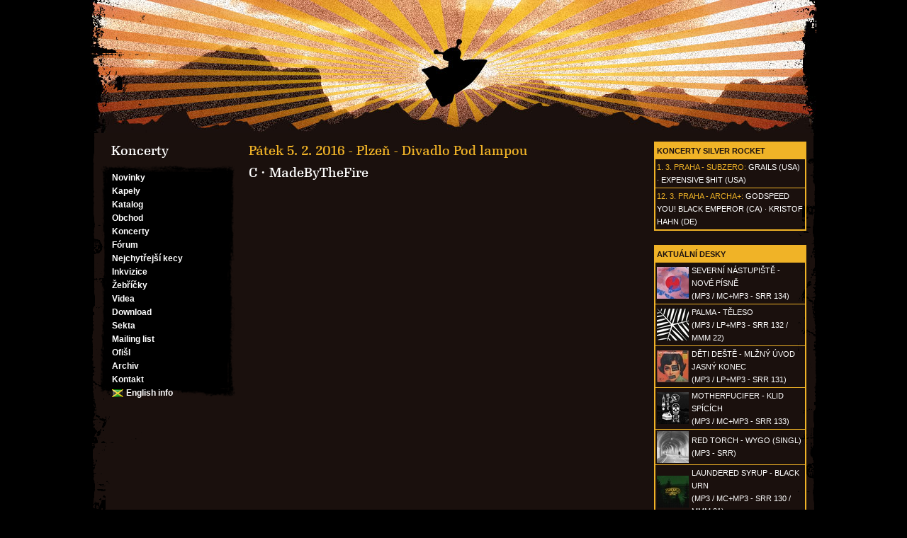

--- FILE ---
content_type: text/html; charset=utf-8
request_url: https://www.silver-rocket.org/koncerty/3394
body_size: 3734
content:
<!DOCTYPE html PUBLIC "-//W3C//DTD XHTML 1.0 Transitional//EN" "http://www.w3.org/TR/xhtml1/DTD/xhtml1-transitional.dtd">
<html xmlns="http://www.w3.org/1999/xhtml" xml:lang="cs" lang="cs">
<head>

	<meta http-equiv="Content-Type" content="text/html; charset=UTF-8" />
	<title>Silver Rocket - Koncerty - 5. 2. 2016 - Plzeň - Divadlo Pod lampou</title>

	<meta name="keywords" content="Silver Rocket, Aran Epochal, Balaclava, C, Deverova chyba, Děti deště, Elektročas, Fetch!, Gnu, 
Lyssa, OTK, SaDE, Unkilled Worker, Wollongong, Anyway, Ememvoodoopöká, Esgmeq, Kačkala, L'Point, Naquei Manou, Squall, Byšice, Summer Saga, Summer Solo, Summer Slaughter, Summer Stroj, Summer Swinger, SRSS, Kontroll, Zutro, Aran Satan, Bene, Trigger Effect" />
	<meta name="description" content="" />
	<meta name="robots" content="all" />
	<link href="/static/dsgn/styly2.css?v=2" rel="stylesheet" type="text/css" />

        <link rel="apple-touch-icon" sizes="180x180" href="/static/favicon/apple-touch-icon.png" />
    <link rel="icon" type="image/png" sizes="32x32" href="/static/favicon/favicon-32x32.png" />
    <link rel="icon" type="image/png" sizes="16x16" href="/static/favicon/favicon-16x16.png" />
    <link rel="manifest" href="/static/favicon/manifest.json" />
    <link rel="mask-icon" href="/static/favicon/safari-pinned-tab.svg" color="#5bbad5" />
    <link rel="shortcut icon" href="/static/favicon/favicon.ico" />
    <meta name="msapplication-config" content="/static/favicon/browserconfig.xml" />
    <meta name="theme-color" content="#ffffff" />



<!-- Matomo -->
<script type="text/javascript">
  var _paq = _paq || [];
  /* tracker methods like "setCustomDimension" should be called before "trackPageView" */
  _paq.push(['trackPageView']);
  _paq.push(['enableLinkTracking']);
  (function() {
    var u="//matomo.silver-rocket.org/";
    _paq.push(['setTrackerUrl', u+'piwik.php']);
    _paq.push(['setSiteId', '2']);
    var d=document, g=d.createElement('script'), s=d.getElementsByTagName('script')[0];
    g.type='text/javascript'; g.async=true; g.defer=true; g.src=u+'piwik.js'; s.parentNode.insertBefore(g,s);
  })();
</script>
<!-- End Matomo Code -->


</head>
<body>


	<div class="wrap">
		<div class="page">
			<h1><a title="Ty vole tak to vypadá, že v Matrixu to bude v dost případech dvojitý vstupný, poloviční zábava." href="/news/"><span>Silver Rocket</span></a></h1>
			<div class="mainmenu">
				<div class="mainmenuinside">
					<h2>Koncerty</h2>
										<ul>
						<li><a href="/news/">Novinky</a></li>
						<li><a href="/kapely/">Kapely</a></li>
						<li><a href="/katalog/">Katalog</a></li>
						<li><a href="/obchod/">Obchod</a></li>
						<li><a href="/koncerty/">Koncerty</a></li>
						<li><a href="/forum/">Fórum</a></li>
						<li><a href="/nejkecy/">Nejchytřejší kecy</a></li>
						<li><a href="/inkvizice/">Inkvizice</a></li>
						<li><a href="/zebricky/">Žebříčky</a></li>
						<li><a href="/video/">Videa</a></li>
						<li><a href="/download/">Download</a></li>
						<li><a href="/sekta/">Sekta</a></li>
						<li><a href="/mailinglist/">Mailing list</a></li>
						<li><a href="/ofisl/">Ofišl</a></li>
						<li><a href="/archiv/">Archiv</a></li>
						<li><a href="/kontakt/">Kontakt</a></li>
						<li><a href="/english/" class="englishinfo">English info</a></li>
					</ul>

				</div>
			</div>

			<div class="rightcolumn">
				
				<table cellpadding="2">
					<tr><th><a href="/koncerty/">Koncerty Silver Rocket</a></th></tr>
					
					<tr><td><b><a href="/koncerty/5168">1. 3.</a> <a href="/koncerty/misto/1293">Praha - Subzero</a>:</b> <a href="https://grails.bandcamp.com/">Grails (USA)</a> &middot; <a href="https://www.instagram.com/paulquattrone/">Expensive $hit (USA)</a></td></tr>
					
					<tr><td><b><a href="/koncerty/5166">12. 3.</a> <a href="/koncerty/misto/1292">Praha - Archa+</a>:</b> <a href="http://cstrecords.com/gybe/">Godspeed You! Black Emperor (CA)</a> &middot; <a href="https://room40.bandcamp.com/album/six-pieces">Kristof Hahn (DE)</a></td></tr>
										
				</table>
				
				
				
				<table cellpadding="2">
					<tr><th colspan="2"><a href="/katalog/">Aktuální desky</a></th></tr>
					
					<tr><td class="cover"><a title="SEVERNÍ NÁSTUPIŠTĚ - Nové písně" href="/katalog/severni-nastupiste-nove-pisne"><img src="/assets/cache/1e/93/1e933ef3574099ca4b34bc8a422c27d6.jpg" width="45" height="45" border="0" alt="SEVERNÍ NÁSTUPIŠTĚ - Nové písně" /></a></td>
						<td><a title="SEVERNÍ NÁSTUPIŠTĚ - Nové písně" href="/katalog/severni-nastupiste-nove-pisne">SEVERNÍ NÁSTUPIŠTĚ - Nové písně<br/>(MP3 / MC+MP3 - SRR 134)</a></td></tr>
					
					<tr><td class="cover"><a title="PALMA - Těleso" href="/katalog/palma-teleso"><img src="/assets/cache/b2/aa/b2aa0620a6ffdc31200f43d8922eee41.jpg" width="45" height="45" border="0" alt="PALMA - Těleso" /></a></td>
						<td><a title="PALMA - Těleso" href="/katalog/palma-teleso">PALMA - Těleso<br/>(MP3 / LP+MP3 - SRR 132 / MMM 22)</a></td></tr>
					
					<tr><td class="cover"><a title="DĚTI DEŠTĚ - Mlžný úvod jasný konec" href="/katalog/deti-deste-mlzny-uvod-jasny-konec"><img src="/assets/cache/f2/6d/f26d713faa1a35ede051d1d4f5f82e4d.jpg" width="45" height="45" border="0" alt="DĚTI DEŠTĚ - Mlžný úvod jasný konec" /></a></td>
						<td><a title="DĚTI DEŠTĚ - Mlžný úvod jasný konec" href="/katalog/deti-deste-mlzny-uvod-jasny-konec">DĚTI DEŠTĚ - Mlžný úvod jasný konec<br/>(MP3 / LP+MP3 - SRR 131)</a></td></tr>
					
					<tr><td class="cover"><a title="MOTHERFUCIFER - Klid spících" href="/katalog/motherfucifer-klid-spicich"><img src="/assets/cache/56/01/560124ab9b210391df5bde88f95db822.jpg" width="45" height="45" border="0" alt="MOTHERFUCIFER - Klid spících" /></a></td>
						<td><a title="MOTHERFUCIFER - Klid spících" href="/katalog/motherfucifer-klid-spicich">MOTHERFUCIFER - Klid spících<br/>(MP3 / MC+MP3 - SRR 133)</a></td></tr>
					
					<tr><td class="cover"><a title="Red Torch - WYGO (singl)" href="/katalog/red-torch-wygo-singl"><img src="/assets/cache/cd/c8/cdc85c51b56f52c323273822dbbf1189.jpg" width="45" height="45" border="0" alt="Red Torch - WYGO (singl)" /></a></td>
						<td><a title="Red Torch - WYGO (singl)" href="/katalog/red-torch-wygo-singl">Red Torch - WYGO (singl)<br/>(MP3 - SRR)</a></td></tr>
					
					<tr><td class="cover"><a title="LAUNDERED SYRUP - Black Urn" href="/katalog/laundered-syrup-black-urn"><img src="/assets/cache/24/d9/24d9b670efa5034503e9957714db390b.jpg" width="45" height="45" border="0" alt="LAUNDERED SYRUP - Black Urn" /></a></td>
						<td><a title="LAUNDERED SYRUP - Black Urn" href="/katalog/laundered-syrup-black-urn">LAUNDERED SYRUP - Black Urn<br/>(MP3 / MC+MP3 - SRR 130 / MMM 21)</a></td></tr>
					
					<tr><td class="cover"><a title="HOURLOUPE - Levitating Fields" href="/katalog/hourloupe-levitating-fields"><img src="/assets/cache/f3/29/f329bd2c7fff47907903d294c857bcdc.jpg" width="45" height="45" border="0" alt="HOURLOUPE - Levitating Fields" /></a></td>
						<td><a title="HOURLOUPE - Levitating Fields" href="/katalog/hourloupe-levitating-fields">HOURLOUPE - Levitating Fields<br/>(MP3 / MC+MP3 - SRR 128)</a></td></tr>
					
					<tr><td class="cover"><a title="PLANETY - Máme ruce hluboko ve vodách" href="/katalog/planety-mame-ruce-hluboko-ve-vodach"><img src="/assets/cache/23/78/237866d29c8a2f76b33d84b9c3de5e2b.jpg" width="45" height="45" border="0" alt="PLANETY - Máme ruce hluboko ve vodách" /></a></td>
						<td><a title="PLANETY - Máme ruce hluboko ve vodách" href="/katalog/planety-mame-ruce-hluboko-ve-vodach">PLANETY - Máme ruce hluboko ve vodách<br/>(MP3 / LP+MP3 - SRR 127 / MMM 20)</a></td></tr>
					
					<tr><td class="cover"><a title="SEVERNÍ NÁSTUPIŠTĚ - Orel, netopýr a pes" href="/katalog/severni-nastupiste-orel-netopyr-a-pes"><img src="/assets/cache/32/19/32196764b819a08ee81e14381a35795f.jpg" width="45" height="45" border="0" alt="SEVERNÍ NÁSTUPIŠTĚ - Orel, netopýr a pes" /></a></td>
						<td><a title="SEVERNÍ NÁSTUPIŠTĚ - Orel, netopýr a pes" href="/katalog/severni-nastupiste-orel-netopyr-a-pes">SEVERNÍ NÁSTUPIŠTĚ - Orel, netopýr a pes<br/>(MP3 / LP+MP3 - SRR 125)</a></td></tr>
					
					<tr><td class="cover"><a title="E - Living Waters" href="/katalog/e-living-waters"><img src="/assets/cache/2d/54/2d5454708f8310cc9cc68cfdd989d22d.jpg" width="45" height="45" border="0" alt="E - Living Waters" /></a></td>
						<td><a title="E - Living Waters" href="/katalog/e-living-waters">E - Living Waters<br/>(LP+MP3 - SRR 124)</a></td></tr>
					
					<tr><td class="cover"><a title="UKWXXX - Die Influencer" href="/katalog/ukwxxx-die-influencer"><img src="/assets/cache/02/7e/027ec203aa3751d93f6fe0732ce69d9e.jpg" width="45" height="45" border="0" alt="UKWXXX - Die Influencer" /></a></td>
						<td><a title="UKWXXX - Die Influencer" href="/katalog/ukwxxx-die-influencer">UKWXXX - Die Influencer<br/>(MP3 / MC+MP3 - SRR 121)</a></td></tr>
					
					<tr><td class="cover"><a title="KISS ME KOJAK / FETCH! - Zamluveno, víc lásky" href="/katalog/kiss-me-kojak-fetch-zamluveno-vic-lasky"><img src="/assets/cache/34/31/34310e2493a8523e7ace0c83c5ee91a2.jpg" width="45" height="45" border="0" alt="KISS ME KOJAK / FETCH! - Zamluveno, víc lásky" /></a></td>
						<td><a title="KISS ME KOJAK / FETCH! - Zamluveno, víc lásky" href="/katalog/kiss-me-kojak-fetch-zamluveno-vic-lasky">KISS ME KOJAK / FETCH! - Zamluveno, víc lásky<br/>(MP3 / split 12&quot; - SRR 119)</a></td></tr>
					
					<tr><td class="cover"><a title="YS - Trading Gold for Garbage" href="/katalog/ys-trading-gold-for-garbage"><img src="/assets/cache/ad/f8/adf81890c2c4650594469f10f42df40b.jpg" width="45" height="45" border="0" alt="YS - Trading Gold for Garbage" /></a></td>
						<td><a title="YS - Trading Gold for Garbage" href="/katalog/ys-trading-gold-for-garbage">YS - Trading Gold for Garbage<br/>(MP3 / MC+MP3 - SRR 122)</a></td></tr>
					
					<tr><td class="cover"><a title="ARANANAR - Domov, co nebyl" href="/katalog/arananar--domov--co--nebyl"><img src="/assets/cache/11/ee/11ee51bdd3be600016fc092a0a9aed45.jpg" width="45" height="45" border="0" alt="ARANANAR - Domov, co nebyl" /></a></td>
						<td><a title="ARANANAR - Domov, co nebyl" href="/katalog/arananar--domov--co--nebyl">ARANANAR - Domov, co nebyl<br/>(MP3 / LP+MP3 - SRR 120)</a></td></tr>
					
				</table>
				

				<table cellpadding="2">
					<tr><th>Aktuální články</th></tr>
					<tr><td><b><a href="/news/">Novinky:</a></b> <a title="Hlášky 2025: Syntéza lásky a nenávisti" href="/news/5029">30. 12. Hlášky 2025: Syntéza lásky a nenávisti</a></td></tr>
					<tr><td><b><a href="/inkvizice/">Inkvizice:</a></b> <a title="Dominik Duka" href="/inkvizice/107">31. 5. Dominik Duka</a></td></tr>
					<tr><td><b><a href="/nejkecy/">Nejchytřejší kecy:</a></b> <a title="Hlášky 2025: Syntéza lásky a nenávisti" href="/nejkecy/589">30. 12. Hlášky 2025: Syntéza lásky a nenávisti</a></td></tr>
				</table>
				
								<form action="https://www.google.com/custom">
					<input type="text" name="q" id="query" class="text" value="" />
					<input type="hidden" name="cof" value="S:https://www.silver-rocket.org;AH:center;AWFID:b2c169a624f4fc57;"/>
					<input type="hidden" name="sa" value="Google Search" />
					<input type="submit" class="button" value="Hledat" />
					<input type="hidden" name="domains" value="www.silver-rocket.org" />
					<input type="hidden" name="sitesearch" value="www.silver-rocket.org" />
				</form>

				
			</div>
			
			

			<div class="main koncerty detail">

				

				<h3>Pátek 5. 2. 2016 - <a href="/koncerty/misto/189">Plzeň - Divadlo Pod lampou</a></h3>
				<h4><a href="/kapely/c">C</a> &middot; <a href="https://madebythefire.bandcamp.com/">MadeByTheFire</a></h4>
				
				
				


				

				

				

			</div> 



			<div class="footer">&nbsp;</div>
		</div>
	</div>

</body>
</html>


--- FILE ---
content_type: text/css
request_url: https://www.silver-rocket.org/static/dsgn/styly2.css?v=2
body_size: 16893
content:
* { font-family: Verdana, Arial, Helvetica, sans-serif; }
@font-face { font-family: RePublicText; src: url(RePublicText.ttf); }
body { margin: 0; padding: 0; border: 0; background-color: black; }
html { margin: 0; padding: 0; font-size: 12px; line-height: 150%; }
h1 { width: 1026px; height: 188px; margin: 0 0 12px 0; padding: 0; background-repeat: no-repeat; background-position: 0 0; background-image: url(h1.jpg); }
h1 span { display:none; }
h1 a { display: block; width: 1026px; height: 188px; }
h2 { margin: 0 0 7px 0; font-size: 18px; font-weight: normal; padding: 0; color: white; }
h3 { margin: 0 0 4px 0; font-size: 18px; font-weight: normal; padding: 0; color: #f0b327; }
h3 a { font-weight: normal; color: #f0b327; }
h2, h3, h2 *, h3 * { font-family: RePublicText, Verdana, Arial, Helvetica, sans-serif; }
h2, h3, h4, h4 * { line-height: 150%; }
div.debug { width: 100%; position: absolute; top:0; left: 0; height: 4px; background-color: #ff4000; }
div.debug span { display: none; }


div.wrap { text-align: center; margin: 0; padding: 0; }
div.page { margin: 0 auto; width: 1026px; text-align: left; background-repeat: repeat-y; background-position: 0 0; background-image: url(background.png); }
div.mainmenu { width: 205px; height: 316px; float: left; }
div.mainmenu h2 { margin-left: 15px; }
div.mainmenuinside { margin-left: 15px; }
div.mainmenu ul { margin: 0; padding: 8px; color: white; list-style: none; background-repeat: no-repeat; background-position: 0 0; background-image: url(podmainmenu.png); width: 190px; height: 326px; }
div.mainmenu li { margin: 0 0 0 8px; padding: 0; line-height: 160%; }
div.mainmenu li a { color: white; }
div.mainmenu li a.englishinfo { padding-left: 20px; padding-top: 0px; padding-bottom: 1px;background-repeat: no-repeat; background-position: left; background-image: url(jm.gif);  }
div.rightcolumn { width: 230px; float: right; }
div.rightcolumn a { font-weight: normal; }
div.rightcolumn table { margin: 0 15px 20px 0; font-size: 11px; border: 2px solid #f0b327; color: white; border-spacing: 0; border-collapse: collapse; text-transform: uppercase; }
div.rightcolumn th { text-align: left; font-weight: bold; background-color: #f0b327; color: #1b1110; }
div.rightcolumn th a { color: #1b1110; font-weight: bold; }
div.rightcolumn td { border-top: 1px solid #f0b327; }
div.rightcolumn td b { font-weight: normal; color: #f0b327; }
div.rightcolumn td b a { color: #f0b327; }
div.rightcolumn td.cover { width: 45px; }
div.rightcolumn input.text { width: 120px; }
div.main { color: white; width: 550px; margin-left: 224px; }
div.main span.author { float: right; }
div.footer { clear: both; background-repeat: no-repeat; background-position: 0 0; background-image: url(footer.png); height: 84px; }

blockquote { margin: 15px 0 15px 0; padding-left: 20px; font-style: italic; }
textarea { font-size: 12px; line-height: 150%; }

body.gate {
	margin: 0;
	padding: 0;
	background-repeat: no-repeat;
	background-position: center center;
	background-attachment: fixed;
}
body.gate a {
	position:absolute;
	top:0;
	left:0;
	width:100%;
	height:100%;
	padding: 0;
	margin: 0;
}
body.gate a span { display: none; }

img.imgthumbnail {  }
img.imgfull { margin: 4px 0; }
img.imgleft { float: left; margin: 4px 8px 4px 0; }
img.imgright { float: right; margin: 4px 0 4px 8px; }
img.icoleft { float: left; margin: 4px 8px 4px 0; }
img.icoright { float: right; margin: 4px 0 4px 8px; }

span.new { background-color: #f0b327; color: #281712; font-weight: bold; font-size: 10px; text-transform: uppercase; }
div.altbg, table.altbg { background-color: #341e17; }

.h { font-weight:bold; font-size:16px; color:white; }
.k { text-align:justify; }
.i { color:white; }
pre { font-family: "Courier New", Courier, mono; font-size: 12px; }

a { font-weight:bold; color: white; text-decoration: none; }
a:hover { text-decoration: underline; }

a img { border: 0; }

ul.errorlist { padding:0; margin: 0; list-style: none; display: inline;}
ul.errorlist li { display: inline; margin: 0 4px 0 4px; }

div.pager { clear: both; margin-bottom: 7px; margin-top: 7px; }
div.pager div.left { float: left; }
div.pager div.right { float: right; }

div.news div.article { margin-bottom: 24px; float: left; width: 100%; padding: 4px; position: relative; top: -4px; left: -4px; }
div.news div.article.altbg:first-child { margin-top: 4px; }

div.kapela div.column.left { float: left; width: 315px; }
div.kapela div.column.right { float: left; width: 215px; margin-left: 20px; }
div.kapela table { margin: 16px 0; }
div.kapela table.events th { font-weight: normal; }
div.kapela th { white-space: nowrap; padding-right: 8px; text-align: right; vertical-align: top; }
div.kapela h4 { margin-top: 0; }
div.kapela a.prevnext { float: right; color: #f0b327; font-weight: normal; font-size: 9px; padding: 4px; margin-left: 4px; }
div.kapela a.prevnext:hover { text-decoration: none; }

div.kapely h3 { margin-top: 16px; }
div.kapely h3:first-child { margin-top: 0; }
div.kapely.list h3 { text-transform: uppercase; }

div.katalog.list p { margin: 0 0 30px 110px; }
div.katalog.list img { float: left; margin: 4px 4px 4px 0; }
div.katalog span.soldout { color: red; font-weight: bold; }

div.sekta.list img { margin-bottom: 8px !important; }
div.sekta.list p { width: 158px; height: 209px; line-height: 150%; font-size: 10px; float: left; background-color: #2f1f17; padding: 8px; margin-right: 8px; }
div.sekta.list a.title { text-transform: uppercase; font-weight: normal; }
div.sekta span.catnum { color: #f0b327; }

form#downloadcodeform input#id_code { width: 80px; }
div.sekta.detail img { float: left; margin-right: 10px; }
div.sekta.detail ol { padding-left: 0; list-style-position: inside; }

div.shop form { margin: 4px 0 0 0; }
div.shop table.cart { padding: 4px; position: relative; top: -4px; left: -4px; width: 100%; margin: 12px 0 16px 0; }
div.shop table.cart td { vertical-align: top; line-height: 200%; }
div.shop table.cart td.name { padding: 0 4px 0 0; }
div.shop table.cart td.detail { padding: 0 4px 0 0; white-space: nowrap; }
div.shop table.cart td.quantity { padding: 0 4px 0 0; }
div.shop table.cart td.price { text-align: right; }
div.shop table.cart td.buttons { text-align: right; }
div.shop table.cart input.quantity { width: 25px; text-align: center; }
div.shop table.cart td.total { text-align: right; }

div.shop table.shipping input[type="text"] { float: left; }
div.shop table.shipping ul.errorlist { line-height: 200%; }
div.shop table.shipping th { text-align: right; }
div.shop table.shipping textarea { width: 420px; height: 100px; }
div.shop table.shipping td.buttons { text-align: right; }
div.shop table.shipping td.address { text-align: right; }

div.shop table.catlist { margin-bottom: 16px; }
div.shop table.catlist td { padding-right: 32px; }

div.shop div.item { margin: 0 0 12px 0; padding: 4px; position: relative; top: -4px; left: -4px; }

div.koncerty p { margin-bottom: 16px; }
div.koncerty.detail table td { line-height: 150%; }
div.koncerty.detail td.url { padding-left: 8px; }
div.koncerty h4 { margin: 0 0 4px 0; font-size: 18px; font-weight: normal; padding: 0; color: white; font-family: RePublicText, Verdana, Arial, Helvetica, sans-serif; }
div.koncerty h4 a { color: white; font-weight: normal; font-family: RePublicText, Verdana, Arial, Helvetica, sans-serif; }
div.koncerty div.event { padding: 4px; position: relative; top: -4px; left: -4px; margin-bottom: 8px; }
div.koncerty div.event.altbg:first-child { margin-top: 4px; }

div.ofisl ul { list-style: none; padding: 0; margin: 0 0 16px 0; }

div.nejkecy h3 { margin-bottom: 12px; }
div.nejkecy table { margin-bottom: 12px; width: 100%; }
div.nejkecy td { color: white; }
div.nejkecy td.title { width: 68%; }
div.nejkecy td.author { width: 20%; }
div.nejkecy td.date { width: 12%; text-align: right; padding-right: 8px; }
div.nejkecy ul { list-style: none; padding: 0; margin: 0 0 16px 0; }

div.inkvizice h3.year { margin-bottom: 12px; }
div.inkvizice h4 { margin-bottom: 12px; }
div.inkvizice h4 { width: 480px; height: 303px; margin: 16px 0; padding: 0; background-repeat: no-repeat; background-position: 0 0; background-image: url(inkvizice.png); }
div.inkvizice h4 span { display:none; }

div.inkvizice table { margin-bottom: 12px; width: 100%; }
div.inkvizice .podpis { font-style: italic; }
div.inkvizice ul { list-style: none; padding: 0; margin: 16px 0 16px 0; }
div.inkvizice td { color: white; }
div.inkvizice td.date { text-align: right; padding-right: 8px; }

div.forum form { width: 100%; color: white; margin-bottom: 16px; display: inline-block; }
div.forum textarea { width: 100%; height: 130px; margin-bottom: 4px; }
div.forum div.post { width: 100%; padding: 4px; position: relative; top: -4px; left: -4px; margin-bottom: 6px; }
div.forum div.post.dim { color: #734b3e; }
div.forum div.post.dim a { color: #734b3e; }
div.forum div.blbost { display: block; background-image: url(blbost.gif); position: absolute; background-position: 0px 0px; float: left; background-repeat: no-repeat; margin-left: 180px; width: 120px; height: 51px; top: -1px; z-index: 2; }
div.forum div.trapny { display: block; background-image: url(trapny.png); position: absolute; background-position: 0px 0px; float: left; background-repeat: no-repeat; margin-left: 180px; width: 120px; height: 51px; top: -1px; z-index: 2; }
div.forum div.mrdka { display: block; background-image: url(mrdka.gif); position: absolute; background-position: 0px 0px; float: left; background-repeat: no-repeat; margin-left: 180px; width: 120px; height: 42px; z-index: 2; }
div.forum div.arantip { display: block; background-image: url(aranovo_tipy_550.jpg); background-position: 0px 0px; background-repeat: no-repeat; width: 550px; height: 166px; position: relative; }
div.forum span.autor { float: left; font-weight: bold;}
div.forum span.datumcas { float: right; }
div.forum span.oficialni { padding-left: 20px; color: #f0b327; padding-top: 1px; padding-bottom: 1px; background-repeat: no-repeat; background-position: left; background-image: url(oficialni.png); }
div.forum span.label { color: #f0b327; font-weight: bold; }
div.forum div#pager { text-align: center; }
div.forum a.horsky { float: left; margin-left: 160px; }
div.forum div.error { margin: 8px 0 8px 0; color: #f0b327; font-weight: bold; }
div.forum ul { list-style: none; padding: 0; margin: 4px 0 16px 0; }

div.kontakt ul { list-style: none; padding: 0; margin: 4px 0 16px 0; }

div.mailinglist #email { width: 100px; }

div.zebricky ul { list-style: none; padding: 0; margin: 4px 0 16px 0; }
div.zebricky ol { margin: 10px 0 10px 30px; padding: 0;}
div.zebricky li { margin: 0; padding: 0; }
div.zebricky div.single { padding: 10px 0 10px 30px; }
div.zebricky input[type="text"] { width: 100%; margin-bottom: 2px; }
div.zebricky textarea { width: 100%; }
div.zebricky .oficialni { padding-left: 20px; color: #f0b327; padding-top: 1px; padding-bottom: 1px;background-repeat: no-repeat; background-position: left; background-image: url(oficialni.png); }
div.zebricky .oficialni a { color: #f0b327; }
div.zebricky table.submissions { margin-top: 12px; }
div.zebricky table.submissions a:visited { color: gray; }
div.zebricky td.date { text-align: right; padding: 0 4px; }
div.zebricky div.column { width: 46%; float: left; margin-right: 20px; }
div.zebricky h4 { margin: 8px 0 0 0; color: white; font-weight: bold; }
div.zebricky div.verdikt {clear: both; margin: 12px 0 12px 0; text-align:center; background-image: url(verdikt.png); background-repeat: no-repeat; width: 400px; height: 78px; }
div.zebricky div.verdikt div { text-align:center; position: relative; left: 35px; top: 18px; display: inline; color: black; }
div.zebricky div.verdikt b { font-size: 14px; font-weight: bold; text-transform: uppercase; }
div.zebricky div.error { margin: 8px 0 8px 0; padding: 4px; color: #f0b327; font-weight: bold; }
div.zebricky div.customquestion input { font-size: 24px; }

div.archiv ul { list-style: none; padding: 0; margin: 4px 0 16px 0; }
div.archiv a img { border: 0; }

div.english ul { list-style: none; padding: 0; margin: 0 0 16px 0; }
div.english img { margin-bottom: 60px; }
div.english a { white-space: nowrap; }

@media (max-width: 1024px) {
    h1 {
    	width: 100%; height: auto; padding-bottom: 18%; background-size: contain;
    }
    h1 a { width: 100%; height: auto; }
    h2 { font-size: 2.4em;}
    h3 { font-size: 2.2em;}
    h4 * { font-size: 2.0em;}

	div.rightcolumn { width: 100%; float: none; }
	div.rightcolumn table { width: 100%; padding: 4px;}
	div.mainmenu { width: 100%; height: auto; float: none; }
	div.mainmenu ul { width: 100%; height: auto; margin: 0 0 8px 0; padding: 0; background-image: none; }
	div.mainmenu li { display: inline; margin: 0; }
	div.mainmenu li a { padding: 16px 8px 16px 8px; }
	div.mainmenu h2 { margin: 0; }
	div.mainmenuinside { margin: 0;}
	div.page { width: 100%; background-size: contain; }
	div.main { width: 100%; margin-left: 0px; margin-right: 0px;}
	div.wrap { margin: 4px; }
	html, p, table, td, textarea { font-size: 1.3em; }
	p { line-height: 150%;}
	th { font-size: 1.5em; }
	img { max-width: 90%; height: auto;}
	iframe { max-width: 90%; }
	div.news div.article { padding-right: 0; margin-bottom: 48px; }
	body.gate {
		-webkit-background-size: contain;
		-moz-background-size: contain;
		-o-background-size: contain;
		background-size: contain;
	}
}


#srr-player {
    margin-top: 2rem;
}

#srr-player .audio-player {
    text-align: center;
    background-color: #341e17;
    padding: 1.8rem;
}

#srr-player .audio-player .time-line .duration
{
    height: 1rem;
}

#srr-player .audio-player .time-line .progress-bar {
    border: 1px solid white;
    cursor: pointer;
}

#srr-player .audio-player .time-line .progress-bar .progress {
    height: 1.8rem;
    width: 0;
    background-color: white;
}


#srr-player .audio-player .control-button {
    cursor: pointer;
    width: 6.2rem;
    height: 6.2rem;
    display: inline-block;
    text-align: center;
    margin: 0 0.5rem;
    border: 1px solid white;
    border-radius: 2px;
}

#srr-player .audio-player .control-button.control-play:after
{
    content: '';
    display: block;
    position: relative;
    top: 25%;
    left: 30%;
    width: 0;
    height: 0;
    border-top: 1.5rem solid transparent;
    border-right: 0;
    border-bottom: 1.5rem solid transparent;
    border-left: 3rem solid white;
    box-sizing: border-box;
}

#srr-player .audio-player .control-button.control-play.playing:after
{
    width: 2.6rem;
    height: 3rem;
    border: 1rem solid white;
    border-top-width: 0;
    border-bottom-width: 0;
}

#srr-player .audio-player .control-button.control-rewind:before
{
    content: '';
    display: block;
    position: absolute;
    margin-top: 2.1rem;
    margin-left: 1rem;
    width: 0;
    height: 0;
    border-top: 1rem solid transparent;
    border-right: 2rem solid white;
    border-bottom: 1rem solid transparent;
    border-left: 0;
    box-sizing: border-box;
}

#srr-player .audio-player .control-button.control-rewind:after
{
    content: '';
    display: block;
    position: absolute;
    margin-top: 2.1rem;
    margin-left: 2.7rem;
    width: 0;
    height: 0;
    border-top: 1rem solid transparent;
    border-right: 2rem solid white;
    border-bottom: 1rem solid transparent;
    border-left: 0;
    box-sizing: border-box;
}


#srr-player .audio-player .control-button.control-forward:before
{
    content: '';
    display: block;
    position: absolute;
    margin-top: 2.1rem;
    margin-left: 1.5rem;
    width: 0;
    height: 0;
    border-top: 1rem solid transparent;
    border-right: 0;
    border-bottom: 1rem solid transparent;
    border-left: 2rem solid white;
    box-sizing: border-box;
}

#srr-player .audio-player .control-button.control-forward:after
{
    content: '';
    display: block;
    position: absolute;
    margin-top: 2.1rem;
    margin-left: 3.2rem;
    width: 0;
    height: 0;
    border-top: 1rem solid transparent;
    border-right: 0;
    border-bottom: 1rem solid transparent;
    border-left: 2rem solid white;
    box-sizing: border-box;
}

#srr-player .track-list
{
    margin: 2rem 1rem 0 1rem;
}

#srr-player .track-list td
{
    padding: .4em 0;
}

#srr-player .track-list .control-button
{
    width: 1.5rem;
    height: 1.5rem;
}

#srr-player .track-list .control-button.control-play:after
{
    content: '';
    display: block;
    width: 0;
    height: 0;
    border-top: 0.5rem solid transparent;
    border-right: 0;
    border-bottom: 0.5rem solid transparent;
    border-left: 1rem solid white;
    box-sizing: border-box;
    margin-left: 0.2rem;
}

#srr-player .track-list .control-button.control-play.playing:after
{
    width: .9rem;
    height: .9rem;
    border: .3rem solid white;
    border-top-width: 0;
    border-bottom-width: 0;
}

#srr-player .track-list tr.playable {
    cursor: pointer;
}
